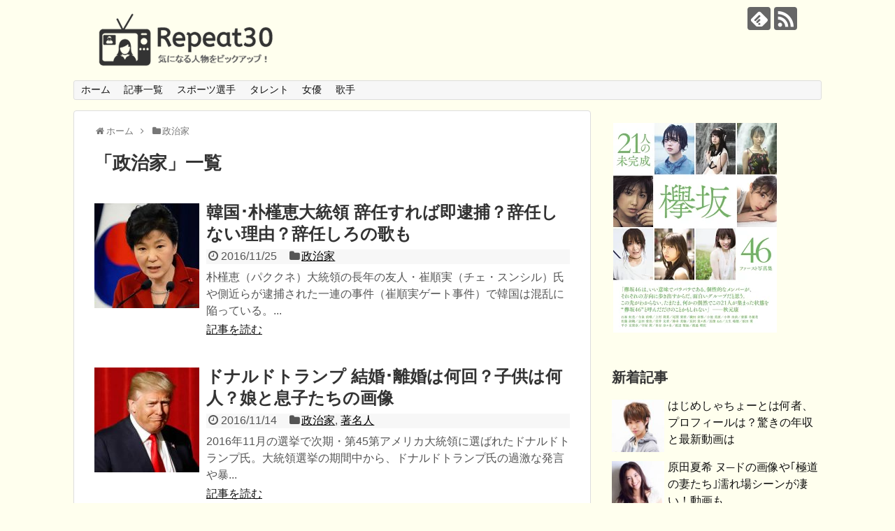

--- FILE ---
content_type: text/html; charset=UTF-8
request_url: http://xn--zck9awe6d1989b6fc.re30.net/category/politician
body_size: 11116
content:
<!DOCTYPE html>
<html lang="ja">
<head>
<meta charset="UTF-8">
<meta name="viewport" content="width=1280, maximum-scale=1, user-scalable=yes">
<link rel="alternate" type="application/rss+xml" title="Repeat30 RSS Feed" href="http://xn--zck9awe6d1989b6fc.re30.net/feed" />
<link rel="pingback" href="http://xn--zck9awe6d1989b6fc.re30.net/xmlrpc.php" />
<meta name="description" content="「政治家」の記事一覧です。" />
<meta name="keywords" content="政治家,ブログ,記事一覧" />
<!-- OGP -->
<meta property="og:type" content="website">
<meta property="og:description" content="「政治家」の記事一覧です。">
<meta property="og:title" content="  政治家 | Repeat30">
<meta property="og:url" content="http://xn--zck9awe6d1989b6fc.re30.net/category/politician">
<meta property="og:image" content="http://xn--zck9awe6d1989b6fc.re30.net/wp-content/uploads/2016/03/Repeat30-logo.png">
<meta property="og:site_name" content="Repeat30">
<meta property="og:locale" content="ja_JP">
<!-- /OGP -->
<!-- Twitter Card -->
<meta name="twitter:card" content="summary">
<meta name="twitter:description" content="「政治家」の記事一覧です。">
<meta name="twitter:title" content="  政治家 | Repeat30">
<meta name="twitter:url" content="http://xn--zck9awe6d1989b6fc.re30.net/category/politician">
<meta name="twitter:image" content="http://xn--zck9awe6d1989b6fc.re30.net/wp-content/uploads/2016/03/Repeat30-logo.png">
<meta name="twitter:domain" content="xn--zck9awe6d1989b6fc.re30.net">
<!-- /Twitter Card -->
<title>政治家  |  Repeat30</title>
<link rel="alternate" type="application/rss+xml" title="Repeat30 &raquo; フィード" href="http://xn--zck9awe6d1989b6fc.re30.net/feed" />
<link rel="alternate" type="application/rss+xml" title="Repeat30 &raquo; コメントフィード" href="http://xn--zck9awe6d1989b6fc.re30.net/comments/feed" />
<link rel="alternate" type="application/rss+xml" title="Repeat30 &raquo; 政治家 カテゴリーのフィード" href="http://xn--zck9awe6d1989b6fc.re30.net/category/politician/feed" />
<!-- <link rel='stylesheet' id='simplicity-style-css'  href='http://xn--zck9awe6d1989b6fc.re30.net/wp-content/themes/simplicity2/style.css' type='text/css' media='all' /> -->
<!-- <link rel='stylesheet' id='responsive-style-css'  href='http://xn--zck9awe6d1989b6fc.re30.net/wp-content/themes/simplicity2/css/responsive-pc.css' type='text/css' media='all' /> -->
<!-- <link rel='stylesheet' id='font-awesome-style-css'  href='http://xn--zck9awe6d1989b6fc.re30.net/wp-content/themes/simplicity2/webfonts/css/font-awesome.min.css' type='text/css' media='all' /> -->
<!-- <link rel='stylesheet' id='icomoon-style-css'  href='http://xn--zck9awe6d1989b6fc.re30.net/wp-content/themes/simplicity2/webfonts/icomoon/style.css' type='text/css' media='all' /> -->
<!-- <link rel='stylesheet' id='extension-style-css'  href='http://xn--zck9awe6d1989b6fc.re30.net/wp-content/themes/simplicity2/css/extension.css' type='text/css' media='all' /> -->
<link rel="stylesheet" type="text/css" href="//xn--zck9awe6d1989b6fc.re30.net/wp-content/cache/wpfc-minified/97c2xa3v/bqd1p.css" media="all"/>
<style id='extension-style-inline-css' type='text/css'>
.ad-space{text-align:center}@media screen and (max-width:639px){.article br{display:block}}
</style>
<!-- <link rel='stylesheet' id='child-style-css'  href='http://xn--zck9awe6d1989b6fc.re30.net/wp-content/themes/simplicity2-child/style.css' type='text/css' media='all' /> -->
<link rel="stylesheet" type="text/css" href="//xn--zck9awe6d1989b6fc.re30.net/wp-content/cache/wpfc-minified/m8h8b680/bqd1p.css" media="all"/>
<!-- <link rel='stylesheet' id='print-style-css'  href='http://xn--zck9awe6d1989b6fc.re30.net/wp-content/themes/simplicity2/css/print.css' type='text/css' media='print' /> -->
<link rel="stylesheet" type="text/css" href="//xn--zck9awe6d1989b6fc.re30.net/wp-content/cache/wpfc-minified/e74759u5/bqd1p.css" media="print"/>
<script src='//xn--zck9awe6d1989b6fc.re30.net/wp-content/cache/wpfc-minified/79x35lyt/bqd1p.js' type="text/javascript"></script>
<!-- <script type='text/javascript' src='http://xn--zck9awe6d1989b6fc.re30.net/wp-includes/js/jquery/jquery.js'></script> -->
<!-- <script type='text/javascript' src='http://xn--zck9awe6d1989b6fc.re30.net/wp-includes/js/jquery/jquery-migrate.min.js'></script> -->
<style type="text/css" id="custom-background-css">
body.custom-background { background-color: #ffffee; }
</style>
</head>
<body class="archive category category-politician category-38 custom-background" itemscope itemtype="http://schema.org/WebPage">
<div id="container">
<!-- header -->
<header itemscope itemtype="http://schema.org/WPHeader">
<div id="header" class="clearfix">
<div id="header-in">
<div id="h-top">
<!-- モバイルメニュー表示用のボタン -->
<div id="mobile-menu">
<a id="mobile-menu-toggle" href="#"><span class="fa fa-bars fa-2x"></span></a>
</div>
<div class="alignleft top-title-catchphrase">
<!-- サイトのタイトル -->
<p id="site-title" itemscope itemtype="http://schema.org/Organization">
<a href="http://xn--zck9awe6d1989b6fc.re30.net/"><img src="http://xn--zck9awe6d1989b6fc.re30.net/wp-content/uploads/2016/03/Repeat30-logo.png" alt="Repeat30" class="site-title-img" /></a></p>
<!-- サイトの概要 -->
<p id="site-description">
</p>
</div>
<div class="alignright top-sns-follows">
<!-- SNSページ -->
<div class="sns-pages">
<p class="sns-follow-msg">フォローする</p>
<ul class="snsp">
<li class="feedly-page"><a href='//feedly.com/index.html#subscription%2Ffeed%2Fhttp%3A%2F%2Fxn--zck9awe6d1989b6fc.re30.net%2Ffeed' target='blank' title="feedlyで更新情報を購読" rel="nofollow"><span class="icon-feedly-logo"></span></a></li><li class="rss-page"><a href="http://xn--zck9awe6d1989b6fc.re30.net/feed" target="_blank" title="RSSで更新情報をフォロー" rel="nofollow"><span class="icon-rss-logo"></span></a></li>  </ul>
</div>
</div>
</div><!-- /#h-top -->
</div><!-- /#header-in -->
</div><!-- /#header -->
</header>
<!-- Navigation -->
<nav itemscope itemtype="http://schema.org/SiteNavigationElement">
<div id="navi">
<div id="navi-in">
<div class="menu-%e3%83%a1%e3%82%a4%e3%83%b3%e3%83%a1%e3%83%8b%e3%83%a5%e3%83%bc-container"><ul id="menu-%e3%83%a1%e3%82%a4%e3%83%b3%e3%83%a1%e3%83%8b%e3%83%a5%e3%83%bc" class="menu"><li id="menu-item-3678" class="menu-item menu-item-type-custom menu-item-object-custom menu-item-home menu-item-3678"><a href="http://xn--zck9awe6d1989b6fc.re30.net/">ホーム</a></li>
<li id="menu-item-3910" class="menu-item menu-item-type-post_type menu-item-object-page menu-item-3910"><a href="http://xn--zck9awe6d1989b6fc.re30.net/sitemap">記事一覧</a></li>
<li id="menu-item-3786" class="menu-item menu-item-type-taxonomy menu-item-object-category menu-item-3786"><a href="http://xn--zck9awe6d1989b6fc.re30.net/category/sports">スポーツ選手</a></li>
<li id="menu-item-5312" class="menu-item menu-item-type-taxonomy menu-item-object-category menu-item-5312"><a href="http://xn--zck9awe6d1989b6fc.re30.net/category/talent">タレント</a></li>
<li id="menu-item-4725" class="menu-item menu-item-type-taxonomy menu-item-object-category menu-item-4725"><a href="http://xn--zck9awe6d1989b6fc.re30.net/category/actress">女優</a></li>
<li id="menu-item-5442" class="menu-item menu-item-type-taxonomy menu-item-object-category menu-item-5442"><a href="http://xn--zck9awe6d1989b6fc.re30.net/category/singer">歌手</a></li>
</ul></div>    </div><!-- /#navi-in -->
</div><!-- /#navi -->
</nav>
<!-- /Navigation -->
<!-- 本体部分 -->
<div id="body">
<div id="body-in">
<!-- main -->
<main itemscope itemprop="mainContentOfPage">
<div id="main" itemscope itemtype="http://schema.org/Blog">
<div id="breadcrumb" class="breadcrumb-category"><div itemtype="http://data-vocabulary.org/Breadcrumb" itemscope="" class="breadcrumb-home"><span class="fa fa-home fa-fw"></span><a href="http://xn--zck9awe6d1989b6fc.re30.net" itemprop="url"><span itemprop="title">ホーム</span></a><span class="sp"><span class="fa fa-angle-right"></span></span></div><div itemtype="http://data-vocabulary.org/Breadcrumb" itemscope=""><span class="fa fa-folder fa-fw"></span><a href="http://xn--zck9awe6d1989b6fc.re30.net/category/politician" itemprop="url"><span itemprop="title">政治家</span></a></div></div><!-- /#breadcrumb -->
<h1 id="archive-title"><span class="archive-title-pb">「</span><span class="archive-title-text">政治家</span><span class="archive-title-pa">」</span><span class="archive-title-list-text">一覧</span></h1>
<div id="list">
<!-- 記事一覧 -->
<article id="post-5225" class="entry cf entry-card post-5225 post type-post status-publish format-standard has-post-thumbnail category-politician">
<figure class="entry-thumb">
<a href="http://xn--zck9awe6d1989b6fc.re30.net/park_geun_hye-resign" class="entry-image entry-image-link" title="韓国･朴槿恵大統領 辞任すれば即逮捕？辞任しない理由？辞任しろの歌も"><img width="150" height="150" src="http://xn--zck9awe6d1989b6fc.re30.net/wp-content/uploads/2016/11/20161125-150x150.jpg" class="entry-thumnail wp-post-image" alt="" srcset="http://xn--zck9awe6d1989b6fc.re30.net/wp-content/uploads/2016/11/20161125-150x150.jpg 150w, http://xn--zck9awe6d1989b6fc.re30.net/wp-content/uploads/2016/11/20161125-120x120.jpg 120w, http://xn--zck9awe6d1989b6fc.re30.net/wp-content/uploads/2016/11/20161125-100x100.jpg 100w" sizes="(max-width: 150px) 100vw, 150px" /></a>
</figure><!-- /.entry-thumb -->
<div class="entry-card-content">
<header>
<h2><a href="http://xn--zck9awe6d1989b6fc.re30.net/park_geun_hye-resign" class="entry-title entry-title-link" title="韓国･朴槿恵大統領 辞任すれば即逮捕？辞任しない理由？辞任しろの歌も">韓国･朴槿恵大統領 辞任すれば即逮捕？辞任しない理由？辞任しろの歌も</a></h2>
<p class="post-meta">
<span class="post-date"><span class="fa fa-clock-o fa-fw"></span><span class="published">2016/11/25</span></span>
<span class="category"><span class="fa fa-folder fa-fw"></span><a href="http://xn--zck9awe6d1989b6fc.re30.net/category/politician" rel="category tag">政治家</a></span>
</p><!-- /.post-meta -->
</header>
<p class="entry-snippet">朴槿恵（パククネ）大統領の長年の友人・崔順実（チェ・スンシル）氏や側近らが逮捕された一連の事件（崔順実ゲート事件）で韓国は混乱に陥っている。...</p>
<footer>
<p class="entry-read"><a href="http://xn--zck9awe6d1989b6fc.re30.net/park_geun_hye-resign" class="entry-read-link">記事を読む</a></p>
</footer>
</div><!-- /.entry-card-content -->
</article><article id="post-5141" class="entry cf entry-card post-5141 post type-post status-publish format-standard has-post-thumbnail category-politician category-celebrity tag-43">
<figure class="entry-thumb">
<a href="http://xn--zck9awe6d1989b6fc.re30.net/trump-daughter-son" class="entry-image entry-image-link" title="ドナルドトランプ 結婚･離婚は何回？子供は何人？娘と息子たちの画像"><img width="150" height="150" src="http://xn--zck9awe6d1989b6fc.re30.net/wp-content/uploads/2016/11/20161114-150x150.jpg" class="entry-thumnail wp-post-image" alt="" srcset="http://xn--zck9awe6d1989b6fc.re30.net/wp-content/uploads/2016/11/20161114-150x150.jpg 150w, http://xn--zck9awe6d1989b6fc.re30.net/wp-content/uploads/2016/11/20161114-120x120.jpg 120w, http://xn--zck9awe6d1989b6fc.re30.net/wp-content/uploads/2016/11/20161114-100x100.jpg 100w, http://xn--zck9awe6d1989b6fc.re30.net/wp-content/uploads/2016/11/20161114.jpg 250w" sizes="(max-width: 150px) 100vw, 150px" /></a>
</figure><!-- /.entry-thumb -->
<div class="entry-card-content">
<header>
<h2><a href="http://xn--zck9awe6d1989b6fc.re30.net/trump-daughter-son" class="entry-title entry-title-link" title="ドナルドトランプ 結婚･離婚は何回？子供は何人？娘と息子たちの画像">ドナルドトランプ 結婚･離婚は何回？子供は何人？娘と息子たちの画像</a></h2>
<p class="post-meta">
<span class="post-date"><span class="fa fa-clock-o fa-fw"></span><span class="published">2016/11/14</span></span>
<span class="category"><span class="fa fa-folder fa-fw"></span><a href="http://xn--zck9awe6d1989b6fc.re30.net/category/politician" rel="category tag">政治家</a><span class="category-separator">, </span><a href="http://xn--zck9awe6d1989b6fc.re30.net/category/celebrity" rel="category tag">著名人</a></span>
</p><!-- /.post-meta -->
</header>
<p class="entry-snippet">2016年11月の選挙で次期・第45第アメリカ大統領に選ばれたドナルドトランプ氏。大統領選挙の期間中から、ドナルドトランプ氏の過激な発言や暴...</p>
<footer>
<p class="entry-read"><a href="http://xn--zck9awe6d1989b6fc.re30.net/trump-daughter-son" class="entry-read-link">記事を読む</a></p>
</footer>
</div><!-- /.entry-card-content -->
</article><article id="post-5118" class="entry cf entry-card post-5118 post type-post status-publish format-standard has-post-thumbnail category-politician category-celebrity tag-43">
<figure class="entry-thumb">
<a href="http://xn--zck9awe6d1989b6fc.re30.net/trump-abe_relationship" class="entry-image entry-image-link" title="トランプ大統領を予想していた日本政府・安倍首相、ロシアとの関係強化"><img width="150" height="150" src="http://xn--zck9awe6d1989b6fc.re30.net/wp-content/uploads/2016/11/20161110-150x150.jpg" class="entry-thumnail wp-post-image" alt="" srcset="http://xn--zck9awe6d1989b6fc.re30.net/wp-content/uploads/2016/11/20161110-150x150.jpg 150w, http://xn--zck9awe6d1989b6fc.re30.net/wp-content/uploads/2016/11/20161110-120x120.jpg 120w, http://xn--zck9awe6d1989b6fc.re30.net/wp-content/uploads/2016/11/20161110-100x100.jpg 100w" sizes="(max-width: 150px) 100vw, 150px" /></a>
</figure><!-- /.entry-thumb -->
<div class="entry-card-content">
<header>
<h2><a href="http://xn--zck9awe6d1989b6fc.re30.net/trump-abe_relationship" class="entry-title entry-title-link" title="トランプ大統領を予想していた日本政府・安倍首相、ロシアとの関係強化">トランプ大統領を予想していた日本政府・安倍首相、ロシアとの関係強化</a></h2>
<p class="post-meta">
<span class="post-date"><span class="fa fa-clock-o fa-fw"></span><span class="published">2016/11/10</span></span>
<span class="category"><span class="fa fa-folder fa-fw"></span><a href="http://xn--zck9awe6d1989b6fc.re30.net/category/politician" rel="category tag">政治家</a><span class="category-separator">, </span><a href="http://xn--zck9awe6d1989b6fc.re30.net/category/celebrity" rel="category tag">著名人</a></span>
</p><!-- /.post-meta -->
</header>
<p class="entry-snippet">全世界が注目した2016年アメリカ大統領選で、予想では優勢だった民主党候補のヒラリー・クリントン前国務長官を逆転し、共和党のドナルド・トラン...</p>
<footer>
<p class="entry-read"><a href="http://xn--zck9awe6d1989b6fc.re30.net/trump-abe_relationship" class="entry-read-link">記事を読む</a></p>
</footer>
</div><!-- /.entry-card-content -->
</article><article id="post-5087" class="entry cf entry-card post-5087 post type-post status-publish format-standard has-post-thumbnail category-politician category-celebrity tag-43">
<figure class="entry-thumb">
<a href="http://xn--zck9awe6d1989b6fc.re30.net/trump-president_prophecy" class="entry-image entry-image-link" title="トランプ大統領を予言？バックトゥザフューチャー2の動画はこちら"><img width="150" height="150" src="http://xn--zck9awe6d1989b6fc.re30.net/wp-content/uploads/2016/11/20161109-150x150.jpg" class="entry-thumnail wp-post-image" alt="" srcset="http://xn--zck9awe6d1989b6fc.re30.net/wp-content/uploads/2016/11/20161109-150x150.jpg 150w, http://xn--zck9awe6d1989b6fc.re30.net/wp-content/uploads/2016/11/20161109-120x120.jpg 120w, http://xn--zck9awe6d1989b6fc.re30.net/wp-content/uploads/2016/11/20161109-100x100.jpg 100w" sizes="(max-width: 150px) 100vw, 150px" /></a>
</figure><!-- /.entry-thumb -->
<div class="entry-card-content">
<header>
<h2><a href="http://xn--zck9awe6d1989b6fc.re30.net/trump-president_prophecy" class="entry-title entry-title-link" title="トランプ大統領を予言？バックトゥザフューチャー2の動画はこちら">トランプ大統領を予言？バックトゥザフューチャー2の動画はこちら</a></h2>
<p class="post-meta">
<span class="post-date"><span class="fa fa-clock-o fa-fw"></span><span class="published">2016/11/9</span></span>
<span class="category"><span class="fa fa-folder fa-fw"></span><a href="http://xn--zck9awe6d1989b6fc.re30.net/category/politician" rel="category tag">政治家</a><span class="category-separator">, </span><a href="http://xn--zck9awe6d1989b6fc.re30.net/category/celebrity" rel="category tag">著名人</a></span>
</p><!-- /.post-meta -->
</header>
<p class="entry-snippet">2016年11月のアメリカ大統領選で、共和党のドナルド・トランプ候補が当選を確実したとのこと。
様々な暴言や名言を繰り返してきたトラン...</p>
<footer>
<p class="entry-read"><a href="http://xn--zck9awe6d1989b6fc.re30.net/trump-president_prophecy" class="entry-read-link">記事を読む</a></p>
</footer>
</div><!-- /.entry-card-content -->
</article><article id="post-4545" class="entry cf entry-card post-4545 post type-post status-publish format-standard has-post-thumbnail category-politician">
<figure class="entry-thumb">
<a href="http://xn--zck9awe6d1989b6fc.re30.net/inaga_tomomi-facial_swelling" class="entry-image entry-image-link" title="稲田朋美大臣に顔の腫れ・むくみが！薬の副作用でアレルギー症状を発症"><img width="150" height="150" src="http://xn--zck9awe6d1989b6fc.re30.net/wp-content/uploads/2016/09/20160917a-150x150.jpg" class="entry-thumnail wp-post-image" alt="" srcset="http://xn--zck9awe6d1989b6fc.re30.net/wp-content/uploads/2016/09/20160917a-150x150.jpg 150w, http://xn--zck9awe6d1989b6fc.re30.net/wp-content/uploads/2016/09/20160917a-120x120.jpg 120w, http://xn--zck9awe6d1989b6fc.re30.net/wp-content/uploads/2016/09/20160917a-100x100.jpg 100w, http://xn--zck9awe6d1989b6fc.re30.net/wp-content/uploads/2016/09/20160917a.jpg 250w" sizes="(max-width: 150px) 100vw, 150px" /></a>
</figure><!-- /.entry-thumb -->
<div class="entry-card-content">
<header>
<h2><a href="http://xn--zck9awe6d1989b6fc.re30.net/inaga_tomomi-facial_swelling" class="entry-title entry-title-link" title="稲田朋美大臣に顔の腫れ・むくみが！薬の副作用でアレルギー症状を発症">稲田朋美大臣に顔の腫れ・むくみが！薬の副作用でアレルギー症状を発症</a></h2>
<p class="post-meta">
<span class="post-date"><span class="fa fa-clock-o fa-fw"></span><span class="published">2016/9/17</span></span>
<span class="category"><span class="fa fa-folder fa-fw"></span><a href="http://xn--zck9awe6d1989b6fc.re30.net/category/politician" rel="category tag">政治家</a></span>
</p><!-- /.post-meta -->
</header>
<p class="entry-snippet">稲田朋美防衛大臣が9月17日に予定していた南スーダン訪問を取りやめると防衛省が発表。抗マラリア薬服用の副作用によるとみられるアレルギー症状を...</p>
<footer>
<p class="entry-read"><a href="http://xn--zck9awe6d1989b6fc.re30.net/inaga_tomomi-facial_swelling" class="entry-read-link">記事を読む</a></p>
</footer>
</div><!-- /.entry-card-content -->
</article><article id="post-4468" class="entry cf entry-card post-4468 post type-post status-publish format-standard has-post-thumbnail category-politician">
<figure class="entry-thumb">
<a href="http://xn--zck9awe6d1989b6fc.re30.net/koike_yuriko-single" class="entry-image entry-image-link" title="小池百合子 独身だけど過去に結婚歴？夫や子供は今？父や母、兄弟は"><img width="150" height="150" src="http://xn--zck9awe6d1989b6fc.re30.net/wp-content/uploads/2016/09/20160911-150x150.jpg" class="entry-thumnail wp-post-image" alt="" srcset="http://xn--zck9awe6d1989b6fc.re30.net/wp-content/uploads/2016/09/20160911-150x150.jpg 150w, http://xn--zck9awe6d1989b6fc.re30.net/wp-content/uploads/2016/09/20160911-120x120.jpg 120w, http://xn--zck9awe6d1989b6fc.re30.net/wp-content/uploads/2016/09/20160911-100x100.jpg 100w, http://xn--zck9awe6d1989b6fc.re30.net/wp-content/uploads/2016/09/20160911.jpg 250w" sizes="(max-width: 150px) 100vw, 150px" /></a>
</figure><!-- /.entry-thumb -->
<div class="entry-card-content">
<header>
<h2><a href="http://xn--zck9awe6d1989b6fc.re30.net/koike_yuriko-single" class="entry-title entry-title-link" title="小池百合子 独身だけど過去に結婚歴？夫や子供は今？父や母、兄弟は">小池百合子 独身だけど過去に結婚歴？夫や子供は今？父や母、兄弟は</a></h2>
<p class="post-meta">
<span class="post-date"><span class="fa fa-clock-o fa-fw"></span><span class="published">2016/9/11</span></span>
<span class="category"><span class="fa fa-folder fa-fw"></span><a href="http://xn--zck9awe6d1989b6fc.re30.net/category/politician" rel="category tag">政治家</a></span>
</p><!-- /.post-meta -->
</header>
<p class="entry-snippet">2016年7月の東京都知事選挙に圧勝して、初の女性東京都知事に就任した小池百合子氏。
その小池百合子都知事、実家の父親や母親、兄弟、家...</p>
<footer>
<p class="entry-read"><a href="http://xn--zck9awe6d1989b6fc.re30.net/koike_yuriko-single" class="entry-read-link">記事を読む</a></p>
</footer>
</div><!-- /.entry-card-content -->
</article><article id="post-3433" class="entry cf entry-card post-3433 post type-post status-publish format-standard has-post-thumbnail category-politician">
<figure class="entry-thumb">
<a href="http://xn--zck9awe6d1989b6fc.re30.net/masuda_hiroya-ability" class="entry-image entry-image-link" title="増田寛也 韓国好きの親韓派！知事・大臣時代の評価は｢無能｣だという評価も"><img width="150" height="150" src="http://xn--zck9awe6d1989b6fc.re30.net/wp-content/uploads/2016/07/20160709-150x150.jpg" class="entry-thumnail wp-post-image" alt="" srcset="http://xn--zck9awe6d1989b6fc.re30.net/wp-content/uploads/2016/07/20160709-150x150.jpg 150w, http://xn--zck9awe6d1989b6fc.re30.net/wp-content/uploads/2016/07/20160709-120x120.jpg 120w, http://xn--zck9awe6d1989b6fc.re30.net/wp-content/uploads/2016/07/20160709-100x100.jpg 100w, http://xn--zck9awe6d1989b6fc.re30.net/wp-content/uploads/2016/07/20160709.jpg 253w" sizes="(max-width: 150px) 100vw, 150px" /></a>
</figure><!-- /.entry-thumb -->
<div class="entry-card-content">
<header>
<h2><a href="http://xn--zck9awe6d1989b6fc.re30.net/masuda_hiroya-ability" class="entry-title entry-title-link" title="増田寛也 韓国好きの親韓派！知事・大臣時代の評価は｢無能｣だという評価も">増田寛也 韓国好きの親韓派！知事・大臣時代の評価は｢無能｣だという評価も</a></h2>
<p class="post-meta">
<span class="post-date"><span class="fa fa-clock-o fa-fw"></span><span class="published">2016/7/9</span></span>
<span class="category"><span class="fa fa-folder fa-fw"></span><a href="http://xn--zck9awe6d1989b6fc.re30.net/category/politician" rel="category tag">政治家</a></span>
</p><!-- /.post-meta -->
</header>
<p class="entry-snippet">東京都知事選挙、小池百合子元防衛相が出馬表明で動向が注視されるのが、自民党都連が擁立を目指している増田寛也元総務相。
しかし増田寛也氏...</p>
<footer>
<p class="entry-read"><a href="http://xn--zck9awe6d1989b6fc.re30.net/masuda_hiroya-ability" class="entry-read-link">記事を読む</a></p>
</footer>
</div><!-- /.entry-card-content -->
</article><article id="post-3419" class="entry cf entry-card post-3419 post type-post status-publish format-standard has-post-thumbnail category-politician">
<figure class="entry-thumb">
<a href="http://xn--zck9awe6d1989b6fc.re30.net/koike_yuriko-scandal" class="entry-image entry-image-link" title="小池百合子 金銭スキャンダル疑惑！政治資金パーティーと事務所家賃の疑惑"><img width="150" height="150" src="http://xn--zck9awe6d1989b6fc.re30.net/wp-content/uploads/2016/07/20160707-150x150.jpg" class="entry-thumnail wp-post-image" alt="" srcset="http://xn--zck9awe6d1989b6fc.re30.net/wp-content/uploads/2016/07/20160707-150x150.jpg 150w, http://xn--zck9awe6d1989b6fc.re30.net/wp-content/uploads/2016/07/20160707-120x120.jpg 120w, http://xn--zck9awe6d1989b6fc.re30.net/wp-content/uploads/2016/07/20160707-100x100.jpg 100w, http://xn--zck9awe6d1989b6fc.re30.net/wp-content/uploads/2016/07/20160707.jpg 250w" sizes="(max-width: 150px) 100vw, 150px" /></a>
</figure><!-- /.entry-thumb -->
<div class="entry-card-content">
<header>
<h2><a href="http://xn--zck9awe6d1989b6fc.re30.net/koike_yuriko-scandal" class="entry-title entry-title-link" title="小池百合子 金銭スキャンダル疑惑！政治資金パーティーと事務所家賃の疑惑">小池百合子 金銭スキャンダル疑惑！政治資金パーティーと事務所家賃の疑惑</a></h2>
<p class="post-meta">
<span class="post-date"><span class="fa fa-clock-o fa-fw"></span><span class="published">2016/7/7</span></span>
<span class="category"><span class="fa fa-folder fa-fw"></span><a href="http://xn--zck9awe6d1989b6fc.re30.net/category/politician" rel="category tag">政治家</a></span>
</p><!-- /.post-meta -->
</header>
<p class="entry-snippet">東京都知事選（7月14日告示、7月31日投開票）に立候補する意向を表明した元防衛相の小池百合子衆院議員。
猪瀬直樹氏、舛添要一氏と2代...</p>
<footer>
<p class="entry-read"><a href="http://xn--zck9awe6d1989b6fc.re30.net/koike_yuriko-scandal" class="entry-read-link">記事を読む</a></p>
</footer>
</div><!-- /.entry-card-content -->
</article><article id="post-3402" class="entry cf entry-card post-3402 post type-post status-publish format-standard has-post-thumbnail category-politician">
<figure class="entry-thumb">
<a href="http://xn--zck9awe6d1989b6fc.re30.net/koike_yuriko-tokyo_election" class="entry-image entry-image-link" title="小池百合子 都知事選立候補！自民党から嫌い？評判悪い？なぜ！"><img width="150" height="150" src="http://xn--zck9awe6d1989b6fc.re30.net/wp-content/uploads/2016/07/20160706-150x150.jpg" class="entry-thumnail wp-post-image" alt="" srcset="http://xn--zck9awe6d1989b6fc.re30.net/wp-content/uploads/2016/07/20160706-150x150.jpg 150w, http://xn--zck9awe6d1989b6fc.re30.net/wp-content/uploads/2016/07/20160706-120x120.jpg 120w, http://xn--zck9awe6d1989b6fc.re30.net/wp-content/uploads/2016/07/20160706-100x100.jpg 100w, http://xn--zck9awe6d1989b6fc.re30.net/wp-content/uploads/2016/07/20160706.jpg 250w" sizes="(max-width: 150px) 100vw, 150px" /></a>
</figure><!-- /.entry-thumb -->
<div class="entry-card-content">
<header>
<h2><a href="http://xn--zck9awe6d1989b6fc.re30.net/koike_yuriko-tokyo_election" class="entry-title entry-title-link" title="小池百合子 都知事選立候補！自民党から嫌い？評判悪い？なぜ！">小池百合子 都知事選立候補！自民党から嫌い？評判悪い？なぜ！</a></h2>
<p class="post-meta">
<span class="post-date"><span class="fa fa-clock-o fa-fw"></span><span class="published">2016/7/6</span></span>
<span class="category"><span class="fa fa-folder fa-fw"></span><a href="http://xn--zck9awe6d1989b6fc.re30.net/category/politician" rel="category tag">政治家</a></span>
</p><!-- /.post-meta -->
</header>
<p class="entry-snippet">東京都の舛添要一前知事の辞職に伴う都知事選（7月14日告示、7月31日投開票）で、自民党の小池百合子衆議院議員が、6月29日の電撃記者会見で...</p>
<footer>
<p class="entry-read"><a href="http://xn--zck9awe6d1989b6fc.re30.net/koike_yuriko-tokyo_election" class="entry-read-link">記事を読む</a></p>
</footer>
</div><!-- /.entry-card-content -->
</article><article id="post-3143" class="entry cf entry-card post-3143 post type-post status-publish format-standard has-post-thumbnail category-politician tag-36">
<figure class="entry-thumb">
<a href="http://xn--zck9awe6d1989b6fc.re30.net/renho-scandal" class="entry-image entry-image-link" title="蓮舫 何人なの？隠したいスキャンダル｢黒い交際｣と国会での失態"><img width="150" height="150" src="http://xn--zck9awe6d1989b6fc.re30.net/wp-content/uploads/2016/06/20160617-150x150.jpg" class="entry-thumnail wp-post-image" alt="" srcset="http://xn--zck9awe6d1989b6fc.re30.net/wp-content/uploads/2016/06/20160617-150x150.jpg 150w, http://xn--zck9awe6d1989b6fc.re30.net/wp-content/uploads/2016/06/20160617-120x120.jpg 120w, http://xn--zck9awe6d1989b6fc.re30.net/wp-content/uploads/2016/06/20160617-100x100.jpg 100w" sizes="(max-width: 150px) 100vw, 150px" /></a>
</figure><!-- /.entry-thumb -->
<div class="entry-card-content">
<header>
<h2><a href="http://xn--zck9awe6d1989b6fc.re30.net/renho-scandal" class="entry-title entry-title-link" title="蓮舫 何人なの？隠したいスキャンダル｢黒い交際｣と国会での失態">蓮舫 何人なの？隠したいスキャンダル｢黒い交際｣と国会での失態</a></h2>
<p class="post-meta">
<span class="post-date"><span class="fa fa-clock-o fa-fw"></span><span class="published">2016/6/17</span></span>
<span class="category"><span class="fa fa-folder fa-fw"></span><a href="http://xn--zck9awe6d1989b6fc.re30.net/category/politician" rel="category tag">政治家</a></span>
</p><!-- /.post-meta -->
</header>
<p class="entry-snippet">舛添要一東京都知事が辞職したことで、次期東京都知事候補として名前があがっている民進党の蓮舫参議院議員。
その蓮舫議員、名前が『蓮舫』と...</p>
<footer>
<p class="entry-read"><a href="http://xn--zck9awe6d1989b6fc.re30.net/renho-scandal" class="entry-read-link">記事を読む</a></p>
</footer>
</div><!-- /.entry-card-content -->
</article><article id="post-3133" class="entry cf entry-card post-3133 post type-post status-publish format-standard has-post-thumbnail category-politician tag-36">
<figure class="entry-thumb">
<a href="http://xn--zck9awe6d1989b6fc.re30.net/renho-video_image" class="entry-image entry-image-link" title="蓮舫 グラビアアイドル時代（昔の若い頃）のテレビ出演番組の動画や画像"><img width="150" height="150" src="http://xn--zck9awe6d1989b6fc.re30.net/wp-content/uploads/2016/06/20160616-150x150.jpg" class="entry-thumnail wp-post-image" alt="" srcset="http://xn--zck9awe6d1989b6fc.re30.net/wp-content/uploads/2016/06/20160616-150x150.jpg 150w, http://xn--zck9awe6d1989b6fc.re30.net/wp-content/uploads/2016/06/20160616-120x120.jpg 120w, http://xn--zck9awe6d1989b6fc.re30.net/wp-content/uploads/2016/06/20160616-100x100.jpg 100w" sizes="(max-width: 150px) 100vw, 150px" /></a>
</figure><!-- /.entry-thumb -->
<div class="entry-card-content">
<header>
<h2><a href="http://xn--zck9awe6d1989b6fc.re30.net/renho-video_image" class="entry-title entry-title-link" title="蓮舫 グラビアアイドル時代（昔の若い頃）のテレビ出演番組の動画や画像">蓮舫 グラビアアイドル時代（昔の若い頃）のテレビ出演番組の動画や画像</a></h2>
<p class="post-meta">
<span class="post-date"><span class="fa fa-clock-o fa-fw"></span><span class="published">2016/6/16</span></span>
<span class="category"><span class="fa fa-folder fa-fw"></span><a href="http://xn--zck9awe6d1989b6fc.re30.net/category/politician" rel="category tag">政治家</a></span>
</p><!-- /.post-meta -->
</header>
<p class="entry-snippet">民進党所属の参議院議員として活躍中の蓮舫議員。蓮舫議員は2004年7月、民主党から第20回参議院議員通常選挙において東京都選挙区から、出馬し...</p>
<footer>
<p class="entry-read"><a href="http://xn--zck9awe6d1989b6fc.re30.net/renho-video_image" class="entry-read-link">記事を読む</a></p>
</footer>
</div><!-- /.entry-card-content -->
</article><article id="post-3124" class="entry cf entry-card post-3124 post type-post status-publish format-standard has-post-thumbnail category-politician">
<figure class="entry-thumb">
<a href="http://xn--zck9awe6d1989b6fc.re30.net/masuzoe_yoichi-performance" class="entry-image entry-image-link" title="舛添知事 東京都知事としての仕事ぶりや実績は？選挙公約は早々に削除？"><img width="150" height="150" src="http://xn--zck9awe6d1989b6fc.re30.net/wp-content/uploads/2016/06/20160615-150x150.jpg" class="entry-thumnail wp-post-image" alt="" srcset="http://xn--zck9awe6d1989b6fc.re30.net/wp-content/uploads/2016/06/20160615-150x150.jpg 150w, http://xn--zck9awe6d1989b6fc.re30.net/wp-content/uploads/2016/06/20160615-120x120.jpg 120w, http://xn--zck9awe6d1989b6fc.re30.net/wp-content/uploads/2016/06/20160615-100x100.jpg 100w" sizes="(max-width: 150px) 100vw, 150px" /></a>
</figure><!-- /.entry-thumb -->
<div class="entry-card-content">
<header>
<h2><a href="http://xn--zck9awe6d1989b6fc.re30.net/masuzoe_yoichi-performance" class="entry-title entry-title-link" title="舛添知事 東京都知事としての仕事ぶりや実績は？選挙公約は早々に削除？">舛添知事 東京都知事としての仕事ぶりや実績は？選挙公約は早々に削除？</a></h2>
<p class="post-meta">
<span class="post-date"><span class="fa fa-clock-o fa-fw"></span><span class="published">2016/6/15</span></span>
<span class="category"><span class="fa fa-folder fa-fw"></span><a href="http://xn--zck9awe6d1989b6fc.re30.net/category/politician" rel="category tag">政治家</a></span>
</p><!-- /.post-meta -->
</header>
<p class="entry-snippet">東京都の舛添要一知事の政治資金支出などを巡る公私混同問題で、都議会７会派全てが舛添氏の不信任案を議会運営委員会に提出したことで、舛添知事の辞...</p>
<footer>
<p class="entry-read"><a href="http://xn--zck9awe6d1989b6fc.re30.net/masuzoe_yoichi-performance" class="entry-read-link">記事を読む</a></p>
</footer>
</div><!-- /.entry-card-content -->
</article><article id="post-1367" class="entry cf entry-card post-1367 post type-post status-publish format-standard has-post-thumbnail category-politician">
<figure class="entry-thumb">
<a href="http://xn--zck9awe6d1989b6fc.re30.net/tpp-amari_china" class="entry-image entry-image-link" title="甘利明前大臣の逮捕は？口利き疑惑は中国のTPP対策･妨害工作かもしれない！"><img width="150" height="150" src="http://xn--zck9awe6d1989b6fc.re30.net/wp-content/uploads/2016/02/20160220-150x150.jpg" class="entry-thumnail wp-post-image" alt="" srcset="http://xn--zck9awe6d1989b6fc.re30.net/wp-content/uploads/2016/02/20160220-150x150.jpg 150w, http://xn--zck9awe6d1989b6fc.re30.net/wp-content/uploads/2016/02/20160220-120x120.jpg 120w, http://xn--zck9awe6d1989b6fc.re30.net/wp-content/uploads/2016/02/20160220-100x100.jpg 100w" sizes="(max-width: 150px) 100vw, 150px" /></a>
</figure><!-- /.entry-thumb -->
<div class="entry-card-content">
<header>
<h2><a href="http://xn--zck9awe6d1989b6fc.re30.net/tpp-amari_china" class="entry-title entry-title-link" title="甘利明前大臣の逮捕は？口利き疑惑は中国のTPP対策･妨害工作かもしれない！">甘利明前大臣の逮捕は？口利き疑惑は中国のTPP対策･妨害工作かもしれない！</a></h2>
<p class="post-meta">
<span class="post-date"><span class="fa fa-clock-o fa-fw"></span><span class="published">2016/2/20</span></span>
<span class="category"><span class="fa fa-folder fa-fw"></span><a href="http://xn--zck9awe6d1989b6fc.re30.net/category/politician" rel="category tag">政治家</a></span>
</p><!-- /.post-meta -->
</header>
<p class="entry-snippet">甘利明前経済財政政策担当大臣、口利きの見返りの金銭授受疑惑に関して、2016年1月末に、責任を取って辞任を表明されましたが、この事件について...</p>
<footer>
<p class="entry-read"><a href="http://xn--zck9awe6d1989b6fc.re30.net/tpp-amari_china" class="entry-read-link">記事を読む</a></p>
</footer>
</div><!-- /.entry-card-content -->
</article><article id="post-956" class="entry cf entry-card post-956 post type-post status-publish format-standard has-post-thumbnail category-politician">
<figure class="entry-thumb">
<a href="http://xn--zck9awe6d1989b6fc.re30.net/amari-suspicion" class="entry-image entry-image-link" title="甘利大臣 賄賂疑惑！建設会社Sはどこ、会社名は、一色は本名でない?"><img width="150" height="150" src="http://xn--zck9awe6d1989b6fc.re30.net/wp-content/uploads/2016/01/20160125-150x150.jpg" class="entry-thumnail wp-post-image" alt="" srcset="http://xn--zck9awe6d1989b6fc.re30.net/wp-content/uploads/2016/01/20160125-150x150.jpg 150w, http://xn--zck9awe6d1989b6fc.re30.net/wp-content/uploads/2016/01/20160125-120x120.jpg 120w, http://xn--zck9awe6d1989b6fc.re30.net/wp-content/uploads/2016/01/20160125-100x100.jpg 100w" sizes="(max-width: 150px) 100vw, 150px" /></a>
</figure><!-- /.entry-thumb -->
<div class="entry-card-content">
<header>
<h2><a href="http://xn--zck9awe6d1989b6fc.re30.net/amari-suspicion" class="entry-title entry-title-link" title="甘利大臣 賄賂疑惑！建設会社Sはどこ、会社名は、一色は本名でない?">甘利大臣 賄賂疑惑！建設会社Sはどこ、会社名は、一色は本名でない?</a></h2>
<p class="post-meta">
<span class="post-date"><span class="fa fa-clock-o fa-fw"></span><span class="published">2016/1/25</span></span>
<span class="category"><span class="fa fa-folder fa-fw"></span><a href="http://xn--zck9awe6d1989b6fc.re30.net/category/politician" rel="category tag">政治家</a></span>
</p><!-- /.post-meta -->
</header>
<p class="entry-snippet">甘利明経済再生担当相や事務所側が、千葉県白井市の建設会社Ｓと独立行政法人都市再生機構（ＵＲ）の間で発生したトラブルの補償交渉の口利きをする見...</p>
<footer>
<p class="entry-read"><a href="http://xn--zck9awe6d1989b6fc.re30.net/amari-suspicion" class="entry-read-link">記事を読む</a></p>
</footer>
</div><!-- /.entry-card-content -->
</article>  <div class="clear"></div>
</div><!-- /#list -->
<!-- 文章下広告 -->
            </div><!-- /#main -->
</main>
<!-- sidebar -->
<div id="sidebar" role="complementary">
<div id="sidebar-widget">
<!-- ウイジェット -->
<aside id="text-9" class="widget widget_text">			<div class="textwidget"><p><a href="https://hb.afl.rakuten.co.jp/hgc/078ecf7a.facfd845.078ecf7b.7d4fdf90/?pc=https%3A%2F%2Fitem.rakuten.co.jp%2Fbook%2F15683650%2F&#038;m=http%3A%2F%2Fm.rakuten.co.jp%2Fbook%2Fi%2F19371152%2F&#038;link_type=pict&#038;ut=eyJwYWdlIjoiaXRlbSIsInR5cGUiOiJwaWN0Iiwic2l6ZSI6IjMwMHgzMDAiLCJuYW0iOjEsIm5hbXAiOiJyaWdodCIsImNvbSI6MSwiY29tcCI6ImRvd24iLCJwcmljZSI6MSwiYm9yIjoxLCJjb2wiOjEsImJidG4iOjF9" target="_blank" rel="nofollow" style="word-wrap:break-word;"  ><img src="https://hbb.afl.rakuten.co.jp/hgb/078ecf7a.facfd845.078ecf7b.7d4fdf90/?me_id=1213310&#038;item_id=19371152&#038;m=https%3A%2F%2Fthumbnail.image.rakuten.co.jp%2F%400_mall%2Fbook%2Fcabinet%2F2601%2F9784081022601.jpg%3F_ex%3D80x80&#038;pc=https%3A%2F%2Fthumbnail.image.rakuten.co.jp%2F%400_mall%2Fbook%2Fcabinet%2F2601%2F9784081022601.jpg%3F_ex%3D300x300&#038;s=300x300&#038;t=pict" border="0" style="margin:2px" alt="" title=""></a></p>
</div>
</aside><aside id="new_entries-2" class="widget widget_new_entries"><h3 class="widget_title sidebar_widget_title">新着記事</h3><ul class="new-entrys">
<li class="new-entry">
<div class="new-entry-thumb">
<a href="http://xn--zck9awe6d1989b6fc.re30.net/hajime-youtuber" class="new-entry-image" title="はじめしゃちょーとは何者、プロフィールは？驚きの年収と最新動画は"><img width="100" height="100" src="http://xn--zck9awe6d1989b6fc.re30.net/wp-content/uploads/2016/12/20161220-100x100.jpg" class="attachment-thumb100 size-thumb100 wp-post-image" alt="" srcset="http://xn--zck9awe6d1989b6fc.re30.net/wp-content/uploads/2016/12/20161220-100x100.jpg 100w, http://xn--zck9awe6d1989b6fc.re30.net/wp-content/uploads/2016/12/20161220-120x120.jpg 120w, http://xn--zck9awe6d1989b6fc.re30.net/wp-content/uploads/2016/12/20161220-150x150.jpg 150w, http://xn--zck9awe6d1989b6fc.re30.net/wp-content/uploads/2016/12/20161220.jpg 250w" sizes="(max-width: 100px) 100vw, 100px" /></a>
</div><!-- /.new-entry-thumb -->
<div class="new-entry-content">
<a href="http://xn--zck9awe6d1989b6fc.re30.net/hajime-youtuber" class="new-entry-title" title="はじめしゃちょーとは何者、プロフィールは？驚きの年収と最新動画は">はじめしゃちょーとは何者、プロフィールは？驚きの年収と最新動画は</a>
</div><!-- /.new-entry-content -->
</li><!-- /.new-entry -->
<li class="new-entry">
<div class="new-entry-thumb">
<a href="http://xn--zck9awe6d1989b6fc.re30.net/harada_natsuki-nude" class="new-entry-image" title="原田夏希 ヌ─ドの画像や｢極道の妻たち｣濡れ場シーンが凄い！動画も"><img width="100" height="100" src="http://xn--zck9awe6d1989b6fc.re30.net/wp-content/uploads/2016/12/20161203-100x100.jpg" class="attachment-thumb100 size-thumb100 wp-post-image" alt="" srcset="http://xn--zck9awe6d1989b6fc.re30.net/wp-content/uploads/2016/12/20161203-100x100.jpg 100w, http://xn--zck9awe6d1989b6fc.re30.net/wp-content/uploads/2016/12/20161203-120x120.jpg 120w, http://xn--zck9awe6d1989b6fc.re30.net/wp-content/uploads/2016/12/20161203-150x150.jpg 150w, http://xn--zck9awe6d1989b6fc.re30.net/wp-content/uploads/2016/12/20161203.jpg 250w" sizes="(max-width: 100px) 100vw, 100px" /></a>
</div><!-- /.new-entry-thumb -->
<div class="new-entry-content">
<a href="http://xn--zck9awe6d1989b6fc.re30.net/harada_natsuki-nude" class="new-entry-title" title="原田夏希 ヌ─ドの画像や｢極道の妻たち｣濡れ場シーンが凄い！動画も">原田夏希 ヌ─ドの画像や｢極道の妻たち｣濡れ場シーンが凄い！動画も</a>
</div><!-- /.new-entry-content -->
</li><!-- /.new-entry -->
<li class="new-entry">
<div class="new-entry-thumb">
<a href="http://xn--zck9awe6d1989b6fc.re30.net/kitazu_anna-marry" class="new-entry-image" title="喜多須杏奈 結婚！相手は？かわいいと評判の競艇選手、師匠や成績は"><img width="100" height="100" src="http://xn--zck9awe6d1989b6fc.re30.net/wp-content/uploads/2016/12/20161201-100x100.jpg" class="attachment-thumb100 size-thumb100 wp-post-image" alt="" srcset="http://xn--zck9awe6d1989b6fc.re30.net/wp-content/uploads/2016/12/20161201-100x100.jpg 100w, http://xn--zck9awe6d1989b6fc.re30.net/wp-content/uploads/2016/12/20161201-120x120.jpg 120w, http://xn--zck9awe6d1989b6fc.re30.net/wp-content/uploads/2016/12/20161201-150x150.jpg 150w, http://xn--zck9awe6d1989b6fc.re30.net/wp-content/uploads/2016/12/20161201.jpg 300w" sizes="(max-width: 100px) 100vw, 100px" /></a>
</div><!-- /.new-entry-thumb -->
<div class="new-entry-content">
<a href="http://xn--zck9awe6d1989b6fc.re30.net/kitazu_anna-marry" class="new-entry-title" title="喜多須杏奈 結婚！相手は？かわいいと評判の競艇選手、師匠や成績は">喜多須杏奈 結婚！相手は？かわいいと評判の競艇選手、師匠や成績は</a>
</div><!-- /.new-entry-content -->
</li><!-- /.new-entry -->
<li class="new-entry">
<div class="new-entry-thumb">
<a href="http://xn--zck9awe6d1989b6fc.re30.net/kangnam_profile" class="new-entry-image" title="滑川康男って？江戸川区生まれのハーフのバンドマン！韓国で人気爆発"><img width="100" height="100" src="http://xn--zck9awe6d1989b6fc.re30.net/wp-content/uploads/2016/11/20161130-100x100.jpg" class="attachment-thumb100 size-thumb100 wp-post-image" alt="" srcset="http://xn--zck9awe6d1989b6fc.re30.net/wp-content/uploads/2016/11/20161130-100x100.jpg 100w, http://xn--zck9awe6d1989b6fc.re30.net/wp-content/uploads/2016/11/20161130-120x120.jpg 120w, http://xn--zck9awe6d1989b6fc.re30.net/wp-content/uploads/2016/11/20161130-150x150.jpg 150w" sizes="(max-width: 100px) 100vw, 100px" /></a>
</div><!-- /.new-entry-thumb -->
<div class="new-entry-content">
<a href="http://xn--zck9awe6d1989b6fc.re30.net/kangnam_profile" class="new-entry-title" title="滑川康男って？江戸川区生まれのハーフのバンドマン！韓国で人気爆発">滑川康男って？江戸川区生まれのハーフのバンドマン！韓国で人気爆発</a>
</div><!-- /.new-entry-content -->
</li><!-- /.new-entry -->
<li class="new-entry">
<div class="new-entry-thumb">
<a href="http://xn--zck9awe6d1989b6fc.re30.net/aska-servitude" class="new-entry-image" title="ASKA元被告 覚醒剤使用容疑で逮捕！執行猶予取消し、実刑５年以上？"><img width="100" height="100" src="http://xn--zck9awe6d1989b6fc.re30.net/wp-content/uploads/2016/11/20161128-100x100.jpg" class="attachment-thumb100 size-thumb100 wp-post-image" alt="" srcset="http://xn--zck9awe6d1989b6fc.re30.net/wp-content/uploads/2016/11/20161128-100x100.jpg 100w, http://xn--zck9awe6d1989b6fc.re30.net/wp-content/uploads/2016/11/20161128-120x120.jpg 120w, http://xn--zck9awe6d1989b6fc.re30.net/wp-content/uploads/2016/11/20161128-150x150.jpg 150w, http://xn--zck9awe6d1989b6fc.re30.net/wp-content/uploads/2016/11/20161128.jpg 250w" sizes="(max-width: 100px) 100vw, 100px" /></a>
</div><!-- /.new-entry-thumb -->
<div class="new-entry-content">
<a href="http://xn--zck9awe6d1989b6fc.re30.net/aska-servitude" class="new-entry-title" title="ASKA元被告 覚醒剤使用容疑で逮捕！執行猶予取消し、実刑５年以上？">ASKA元被告 覚醒剤使用容疑で逮捕！執行猶予取消し、実刑５年以上？</a>
</div><!-- /.new-entry-content -->
</li><!-- /.new-entry -->
<li class="new-entry">
<div class="new-entry-thumb">
<a href="http://xn--zck9awe6d1989b6fc.re30.net/park_geun_hye-resign" class="new-entry-image" title="韓国･朴槿恵大統領 辞任すれば即逮捕？辞任しない理由？辞任しろの歌も"><img width="100" height="100" src="http://xn--zck9awe6d1989b6fc.re30.net/wp-content/uploads/2016/11/20161125-100x100.jpg" class="attachment-thumb100 size-thumb100 wp-post-image" alt="" srcset="http://xn--zck9awe6d1989b6fc.re30.net/wp-content/uploads/2016/11/20161125-100x100.jpg 100w, http://xn--zck9awe6d1989b6fc.re30.net/wp-content/uploads/2016/11/20161125-120x120.jpg 120w, http://xn--zck9awe6d1989b6fc.re30.net/wp-content/uploads/2016/11/20161125-150x150.jpg 150w" sizes="(max-width: 100px) 100vw, 100px" /></a>
</div><!-- /.new-entry-thumb -->
<div class="new-entry-content">
<a href="http://xn--zck9awe6d1989b6fc.re30.net/park_geun_hye-resign" class="new-entry-title" title="韓国･朴槿恵大統領 辞任すれば即逮捕？辞任しない理由？辞任しろの歌も">韓国･朴槿恵大統領 辞任すれば即逮捕？辞任しない理由？辞任しろの歌も</a>
</div><!-- /.new-entry-content -->
</li><!-- /.new-entry -->
<li class="new-entry">
<div class="new-entry-thumb">
<a href="http://xn--zck9awe6d1989b6fc.re30.net/hisamatsu_ikumi-image" class="new-entry-image" title="久松郁実 セクシーすぎ！黒ビキニの始球式とチャイナ服姿の画像・動画"><img width="100" height="100" src="http://xn--zck9awe6d1989b6fc.re30.net/wp-content/uploads/2016/11/20161122-100x100.jpg" class="attachment-thumb100 size-thumb100 wp-post-image" alt="" srcset="http://xn--zck9awe6d1989b6fc.re30.net/wp-content/uploads/2016/11/20161122-100x100.jpg 100w, http://xn--zck9awe6d1989b6fc.re30.net/wp-content/uploads/2016/11/20161122-120x120.jpg 120w, http://xn--zck9awe6d1989b6fc.re30.net/wp-content/uploads/2016/11/20161122-150x150.jpg 150w, http://xn--zck9awe6d1989b6fc.re30.net/wp-content/uploads/2016/11/20161122.jpg 250w" sizes="(max-width: 100px) 100vw, 100px" /></a>
</div><!-- /.new-entry-thumb -->
<div class="new-entry-content">
<a href="http://xn--zck9awe6d1989b6fc.re30.net/hisamatsu_ikumi-image" class="new-entry-title" title="久松郁実 セクシーすぎ！黒ビキニの始球式とチャイナ服姿の画像・動画">久松郁実 セクシーすぎ！黒ビキニの始球式とチャイナ服姿の画像・動画</a>
</div><!-- /.new-entry-content -->
</li><!-- /.new-entry -->
<li class="new-entry">
<div class="new-entry-thumb">
<a href="http://xn--zck9awe6d1989b6fc.re30.net/suda_masaki-acting" class="new-entry-image" title="菅田将暉 映画・ドラマでの役作りがスゴかった!! 演技力の評価上昇"><img width="100" height="100" src="http://xn--zck9awe6d1989b6fc.re30.net/wp-content/uploads/2016/11/20161120-100x100.jpg" class="attachment-thumb100 size-thumb100 wp-post-image" alt="" srcset="http://xn--zck9awe6d1989b6fc.re30.net/wp-content/uploads/2016/11/20161120-100x100.jpg 100w, http://xn--zck9awe6d1989b6fc.re30.net/wp-content/uploads/2016/11/20161120-120x120.jpg 120w, http://xn--zck9awe6d1989b6fc.re30.net/wp-content/uploads/2016/11/20161120-150x150.jpg 150w" sizes="(max-width: 100px) 100vw, 100px" /></a>
</div><!-- /.new-entry-thumb -->
<div class="new-entry-content">
<a href="http://xn--zck9awe6d1989b6fc.re30.net/suda_masaki-acting" class="new-entry-title" title="菅田将暉 映画・ドラマでの役作りがスゴかった!! 演技力の評価上昇">菅田将暉 映画・ドラマでの役作りがスゴかった!! 演技力の評価上昇</a>
</div><!-- /.new-entry-content -->
</li><!-- /.new-entry -->
<li class="new-entry">
<div class="new-entry-thumb">
<a href="http://xn--zck9awe6d1989b6fc.re30.net/hashimoto_manami-nude" class="new-entry-image" title="橋本マナミ セミヌ─ドや水着の画像や写真！無料で見られる動画も"><img width="100" height="100" src="http://xn--zck9awe6d1989b6fc.re30.net/wp-content/uploads/2016/11/20161118-100x100.jpg" class="attachment-thumb100 size-thumb100 wp-post-image" alt="" srcset="http://xn--zck9awe6d1989b6fc.re30.net/wp-content/uploads/2016/11/20161118-100x100.jpg 100w, http://xn--zck9awe6d1989b6fc.re30.net/wp-content/uploads/2016/11/20161118-120x120.jpg 120w, http://xn--zck9awe6d1989b6fc.re30.net/wp-content/uploads/2016/11/20161118-150x150.jpg 150w, http://xn--zck9awe6d1989b6fc.re30.net/wp-content/uploads/2016/11/20161118.jpg 250w" sizes="(max-width: 100px) 100vw, 100px" /></a>
</div><!-- /.new-entry-thumb -->
<div class="new-entry-content">
<a href="http://xn--zck9awe6d1989b6fc.re30.net/hashimoto_manami-nude" class="new-entry-title" title="橋本マナミ セミヌ─ドや水着の画像や写真！無料で見られる動画も">橋本マナミ セミヌ─ドや水着の画像や写真！無料で見られる動画も</a>
</div><!-- /.new-entry-content -->
</li><!-- /.new-entry -->
<li class="new-entry">
<div class="new-entry-thumb">
<a href="http://xn--zck9awe6d1989b6fc.re30.net/juju-profile" class="new-entry-image" title="JUJU(ジュジュ) どんな人？年齢は何歳、本名、ハーフ、家族構成は？"><img width="100" height="100" src="http://xn--zck9awe6d1989b6fc.re30.net/wp-content/uploads/2016/11/20161117-100x100.jpg" class="attachment-thumb100 size-thumb100 wp-post-image" alt="" srcset="http://xn--zck9awe6d1989b6fc.re30.net/wp-content/uploads/2016/11/20161117-100x100.jpg 100w, http://xn--zck9awe6d1989b6fc.re30.net/wp-content/uploads/2016/11/20161117-120x120.jpg 120w, http://xn--zck9awe6d1989b6fc.re30.net/wp-content/uploads/2016/11/20161117-150x150.jpg 150w, http://xn--zck9awe6d1989b6fc.re30.net/wp-content/uploads/2016/11/20161117.jpg 250w" sizes="(max-width: 100px) 100vw, 100px" /></a>
</div><!-- /.new-entry-thumb -->
<div class="new-entry-content">
<a href="http://xn--zck9awe6d1989b6fc.re30.net/juju-profile" class="new-entry-title" title="JUJU(ジュジュ) どんな人？年齢は何歳、本名、ハーフ、家族構成は？">JUJU(ジュジュ) どんな人？年齢は何歳、本名、ハーフ、家族構成は？</a>
</div><!-- /.new-entry-content -->
</li><!-- /.new-entry -->
</ul>
<div class="clear"></div>
</aside>      <aside id="text-6" class="widget widget_text">			<div class="textwidget"><aside id="new_entries-2" class="widget widget_new_entries">
<h3 class="widget_title sidebar_widget_title">おすすめ記事</h3>
<p><!--160328　真矢ミキ--></p>
<ul class="new-entrys">
<li style="list-style-type: none;">
<ul class="new-entrys">
<li class="new-entry">
<div class="new-entry-thumb"><a href="http://xn--zck9awe6d1989b6fc.re30.net/maya_miki-husband" class="new-entry-image" title="真矢ミキ 旦那･西島がイケメン過ぎる！二人に子供は、離婚の噂は？"><img width="100" height="100" src="http://xn--zck9awe6d1989b6fc.re30.net/wp-content/uploads/2016/03/20160328-100x100.jpg" class="attachment-thumb100 size-thumb100 wp-post-image" alt="真矢ミキ 旦那･西島がイケメン過ぎる！二人に子供は、離婚の噂は？" srcset="http://xn--zck9awe6d1989b6fc.re30.net/wp-content/uploads/2016/03/20160328-100x100.jpg 100w, http://xn--zck9awe6d1989b6fc.re30.net/wp-content/uploads/2016/03/20160328-120x120.jpg 120w, http://xn--zck9awe6d1989b6fc.re30.net/wp-content/uploads/2016/03/20160328-150x150.jpg 150w, http://xn--zck9awe6d1989b6fc.re30.net/wp-content/uploads/2016/03/20160328.jpg 250w" sizes="(max-width: 100px) 100vw, 100px" /></a></div>
<p><!-- /.new-entry-thumb --></p>
<div class="new-entry-content"><a href="http://xn--zck9awe6d1989b6fc.re30.net/maya_miki-husband" class="new-entry-title" title="真矢ミキ 旦那･西島がイケメン過ぎる！二人に子供は、離婚の噂は？">真矢ミキ 旦那･西島がイケメン過ぎる！二人に子供は、離婚の噂は？</a></div>
<p><!-- /.new-entry-content --></li>
</ul>
</li>
</ul>
<p><!-- /.new-entry --></p>
<p><!--161022　清野菜名 --></p>
<ul class="new-entrys">
<li style="list-style-type: none;">
<ul class="new-entrys">
<li class="new-entry">
<div class="new-entry-thumb"><a href="http://xn--zck9awe6d1989b6fc.re30.net/seino_nana-nude" class="new-entry-image" title="清野菜名が映画で大胆に“脱いでる”！アクションと濡れ場の動画が凄い！"><img width="100" height="100" src="http://xn--zck9awe6d1989b6fc.re30.net/wp-content/uploads/2016/10/20161022-100x100.jpg" class="attachment-thumb100 size-thumb100 wp-post-image" alt="清野菜名が映画で大胆に“脱いでる”！アクションと濡れ場の動画が凄い！" srcset="http://xn--zck9awe6d1989b6fc.re30.net/wp-content/uploads/2016/10/20161022-100x100.jpg 100w, http://xn--zck9awe6d1989b6fc.re30.net/wp-content/uploads/2016/10/20161022-120x120.jpg 120w, http://xn--zck9awe6d1989b6fc.re30.net/wp-content/uploads/2016/10/20161022-150x150.jpg 150w, http://xn--zck9awe6d1989b6fc.re30.net/wp-content/uploads/2016/10/20161022.jpg 250w" sizes="(max-width: 100px) 100vw, 100px" /></a></div>
<p><!-- /.new-entry-thumb --></p>
<div class="new-entry-content"><a href="http://xn--zck9awe6d1989b6fc.re30.net/seino_nana-nude" class="new-entry-title" title="清野菜名が映画で大胆に“脱いでる”！アクションと濡れ場の動画が凄い！">清野菜名が映画で大胆に“脱いでる”！アクションと濡れ場の動画が凄い！</a></div>
<p><!-- /.new-entry-content --></li>
</ul>
</li>
</ul>
<p><!-- /.new-entry --></p>
<p><!--160225　氷川きよし--></p>
<ul class="new-entrys">
<li style="list-style-type: none;">
<ul class="new-entrys">
<li class="new-entry">
<div class="new-entry-thumb"><a href="http://xn--zck9awe6d1989b6fc.re30.net/hikawa-kiyoshi" class="new-entry-image" title="氷川きよし ファンブログや掲示板,コンサートチケットの優先入手法やスケジュール"><img width="100" height="100" src="http://xn--zck9awe6d1989b6fc.re30.net/wp-content/uploads/2016/02/20160225-100x100.jpg" class="attachment-thumb100 size-thumb100 wp-post-image" alt="氷川きよし ファンブログや掲示板,コンサートチケットの優先入手法やスケジュール" srcset="http://xn--zck9awe6d1989b6fc.re30.net/wp-content/uploads/2016/02/20160225-100x100.jpg 100w, http://xn--zck9awe6d1989b6fc.re30.net/wp-content/uploads/2016/2016/02/20160225-120x120.jpg 120w, http://xn--zck9awe6d1989b6fc.re30.net/wp-content/uploads/2016/02/20160225-150x150.jpg 150w, http://xn--zck9awe6d1989b6fc.re30.net/wp-content/uploads/2016/02/20160225.jpg 250w" sizes="(max-width: 100px) 100vw, 100px" /></a></div>
<p><!-- /.new-entry-thumb --></p>
<div class="new-entry-content"><a href="http://xn--zck9awe6d1989b6fc.re30.net/hikawa-kiyoshi" class="new-entry-title" title="氷川きよし ファンブログや掲示板,コンサートチケットの優先入手法やスケジュール">氷川きよし ファンブログや掲示板,コンサートチケットの優先入手やスケジュール</a></div>
<p><!-- /.new-entry-content --></li>
</ul>
</li>
</ul>
<p><!-- /.new-entry --></p>
<p><!--160711　中条あやみ--></p>
<ul class="new-entrys">
<li style="list-style-type: none;">
<ul class="new-entrys">
<li class="new-entry">
<div class="new-entry-thumb"><a href="http://xn--zck9awe6d1989b6fc.re30.net/nakajo_ayami-image" class="new-entry-image" title="中条あやみ 水着･美脚･CM画像と可愛い動画も！スリーサイズやカップ数は"><img width="100" height="100" src="http://xn--zck9awe6d1989b6fc.re30.net/wp-content/uploads/2016/07/20160711-100x100.jpg" class="attachment-thumb100 size-thumb100 wp-post-image" alt="中条あやみ 水着･美脚･CM画像と可愛い動画も！スリーサイズやカップ数は" srcset="http://xn--zck9awe6d1989b6fc.re30.net/wp-content/uploads/2016/07/20160711-100x100.jpg 100w, http://xn--zck9awe6d1989b6fc.re30.net/wp-content/uploads/2016/07/20160711-120x120.jpg 120w, http://xn--zck9awe6d1989b6fc.re30.net/wp-content/uploads/2016/07/20160711-150x150.jpg 150w, http://xn--zck9awe6d1989b6fc.re30.net/wp-content/uploads/2016/07/20160711.jpg 250w" sizes="(max-width: 100px) 100vw, 100px" /></a></div>
<p><!-- /.new-entry-thumb --></p>
<div class="new-entry-content"><a href="http://xn--zck9awe6d1989b6fc.re30.net/nakajo_ayami-image" class="new-entry-title" title="中条あやみ 水着･美脚･CM画像と可愛い動画も！スリーサイズやカップ数は">中条あやみ 水着･美脚･CM画像と可愛い動画も！スリーサイズやカップ数は</a></div>
<p><!-- /.new-entry-content -->
</li>
</ul>
</li>
</ul>
<p><!-- /.new-entry --></p>
<p><!--160910　菊池涼介--></p>
<ul class="new-entrys">
<li style="list-style-type: none;">
<ul class="new-entrys">
<li class="new-entry">
<div class="new-entry-thumb"><a href="http://xn--zck9awe6d1989b6fc.re30.net/kikuchi-ryosuke-girlfriend" class="new-entry-image" title="菊池涼介 彼女はいない、今は婚活中？特徴あるもみ上げやヒゲはなぜ？"><img width="100" height="100" src="http://xn--zck9awe6d1989b6fc.re30.net/wp-content/uploads/2016/09/20160910-100x100.jpg" class="attachment-thumb100 size-thumb100 wp-post-image" alt="菊池涼介 彼女はいない、今は婚活中？特徴あるもみ上げやヒゲはなぜ？" srcset="http://xn--zck9awe6d1989b6fc.re30.net/wp-content/uploads/2016/09/20160910-100x100.jpg 100w, http://xn--zck9awe6d1989b6fc.re30.net/wp-content/uploads/2016/09/20160910-120x120.jpg 120w, http://xn--zck9awe6d1989b6fc.re30.net/wp-content/uploads/2016/09/20160910-150x150.jpg 150w, http://xn--zck9awe6d1989b6fc.re30.net/wp-content/uploads/2016/09/20160910.jpg 250w" sizes="(max-width: 100px) 100vw, 100px" /></a></div>
<p><!-- /.new-entry-thumb --></p>
<div class="new-entry-content"><a href="http://xn--zck9awe6d1989b6fc.re30.net/kikuchi-ryosuke-girlfriend" class="new-entry-title" title="菊池涼介 彼女はいない、今は婚活中？特徴あるもみ上げやヒゲはなぜ？">菊池涼介 彼女はいない、今は婚活中？特徴あるもみ上げやヒゲはなぜ？</a></div>
<p><!-- /.new-entry-content -->
</li>
</ul>
</li>
</ul>
<p><!-- /.new-entry --></p>
<p><!--160124　石原さとみ--></p>
<ul class="new-entrys">
<li style="list-style-type: none;">
<ul class="new-entrys">
<li class="new-entry">
<div class="new-entry-thumb"><a class="new-entry-image" title="かわいい女優 石原さとみ 本名は！過激水着や昔の画像も" href="http://xn--zck9awe6d1989b6fc.re30.net/ishihara-satomi"><img class="attachment-thumb100 size-thumb100 wp-post-image" src="http://xn--zck9awe6d1989b6fc.re30.net/wp-content/uploads/2016/01/20160124-100x100.jpg" sizes="(max-width: 100px) 100vw, 100px" srcset="http://xn--zck9awe6d1989b6fc.re30.net/wp-content/uploads/2016/01/20160124-100x100.jpg 100w, http://xn--zck9awe6d1989b6fc.re30.net/wp-content/uploads/2016/01/20160124-120x120.jpg 120w, http://xn--zck9awe6d1989b6fc.re30.net/wp-content/uploads/2016/01/20160124-150x150.jpg 150w, http://xn--zck9awe6d1989b6fc.re30.net/wp-content/uploads/2016/01/20160124.jpg 250w" alt="かわいい女優 石原さとみ 本名は！過激水着や昔の画像も" width="100" height="100" /></a></div>
<p><!-- /.new-entry-thumb --></p>
<div class="new-entry-content"><a class="new-entry-title" title="かわいい女優 石原さとみ 本名は！過激水着や昔の画像も" href="http://xn--zck9awe6d1989b6fc.re30.net/ishihara-satomi">かわいい女優 石原さとみ 本名は！過激水着や昔の画像も</a></div>
<p><!-- /.new-entry-content -->
</li>
</ul>
</li>
</ul>
<p><!-- /.new-entry --></p>
<p><!--160111　萩原健一--></p>
<ul class="new-entrys">
<li style="list-style-type: none;">
<ul class="new-entrys">
<li class="new-entry">
<div class="new-entry-thumb"><a href="http://xn--zck9awe6d1989b6fc.re30.net/hagiwara-kenichi" class="new-entry-image" title="萩原健一の破天荒すぎる人生！結婚遍歴や逮捕暦、自叙伝では衝撃の告白もだ？"><img width="100" height="100" src="http://xn--zck9awe6d1989b6fc.re30.net/wp-content/uploads/2016/01/20160111-100x100.jpg" class="attachment-thumb100 size-thumb100 wp-post-image" alt="萩原健一の破天荒すぎる人生！結婚遍歴や逮捕暦、自叙伝では衝撃の告白も" srcset="http://xn--zck9awe6d1989b6fc.re30.net/wp-content/uploads/2016/01/20160111-100x100.jpg 100w, http://xn--zck9awe6d1989b6fc.re30.net/wp-content/uploads/2016/01/20160111-120x120.jpg 120w, http://xn--zck9awe6d1989b6fc.re30.net/wp-content/uploads/2016/01/20160111-150x150.jpg 150w, http://xn--zck9awe6d1989b6fc.re30.net/wp-content/uploads/2016/01/20160111.jpg 250w" sizes="(max-width: 100px) 100vw, 100px" /></a></div>
<p><!-- /.new-entry-thumb --></p>
<div class="new-entry-content"><a href="http://xn--zck9awe6d1989b6fc.re30.net/hagiwara-kenichi" class="new-entry-title" title="萩原健一の破天荒すぎる人生！結婚遍歴や逮捕暦、自叙伝では衝撃の告白も">萩原健一の破天荒すぎる人生！結婚遍歴や逮捕暦、自叙伝では衝撃の告白も</a></div>
<p><!-- /.new-entry-content -->
</li>
</ul>
</li>
</ul>
<p><!-- /.new-entry --></p>
<div class="clear"></div>
</aside>
</div>
</aside><aside id="search-2" class="widget widget_search"><form method="get" id="searchform" action="http://xn--zck9awe6d1989b6fc.re30.net/">
<input type="text" placeholder="ブログ内を検索" name="s" id="s">
<input type="submit" id="searchsubmit" value="">
</form></aside><aside id="categories-3" class="widget widget_categories"><h3 class="widget_title sidebar_widget_title">カテゴリー</h3>		<ul>
<li class="cat-item cat-item-27"><a href="http://xn--zck9awe6d1989b6fc.re30.net/category/comedy" >お笑い</a>
</li>
<li class="cat-item cat-item-29"><a href="http://xn--zck9awe6d1989b6fc.re30.net/category/%e3%81%9d%e3%81%ae%e4%bb%96" >その他</a>
</li>
<li class="cat-item cat-item-15"><a href="http://xn--zck9awe6d1989b6fc.re30.net/category/idol" >アイドル</a>
</li>
<li class="cat-item cat-item-12"><a href="http://xn--zck9awe6d1989b6fc.re30.net/category/announcer" >アナウンサー</a>
</li>
<li class="cat-item cat-item-5"><a href="http://xn--zck9awe6d1989b6fc.re30.net/category/sports" >スポーツ選手</a>
</li>
<li class="cat-item cat-item-16"><a href="http://xn--zck9awe6d1989b6fc.re30.net/category/talent" >タレント</a>
</li>
<li class="cat-item cat-item-14"><a href="http://xn--zck9awe6d1989b6fc.re30.net/category/model" >モデル</a>
</li>
<li class="cat-item cat-item-11"><a href="http://xn--zck9awe6d1989b6fc.re30.net/category/actor" >俳優</a>
</li>
<li class="cat-item cat-item-10"><a href="http://xn--zck9awe6d1989b6fc.re30.net/category/actress" >女優</a>
</li>
<li class="cat-item cat-item-38 current-cat"><a href="http://xn--zck9awe6d1989b6fc.re30.net/category/politician" >政治家</a>
</li>
<li class="cat-item cat-item-9"><a href="http://xn--zck9awe6d1989b6fc.re30.net/category/singer" >歌手</a>
</li>
<li class="cat-item cat-item-17"><a href="http://xn--zck9awe6d1989b6fc.re30.net/category/celebrity" >著名人</a>
</li>
</ul>
</aside>  </div>
</div><!-- /#sidebar -->
</div><!-- /#body-in -->
</div><!-- /#body -->
<!-- footer -->
<footer itemscope itemtype="http://schema.org/WPFooter">
<div id="footer" class="main-footer">
<div id="footer-in">
<div class="clear"></div>
<div id="copyright" class="wrapper">
<div class="credit">
&copy; 2015  <a href="http://xn--zck9awe6d1989b6fc.re30.net">Repeat30</a>.              </div>
</div>
</div><!-- /#footer-in -->
</div><!-- /#footer -->
</footer>
<div id="page-top">
<a id="move-page-top"><span class="fa fa-angle-double-up fa-2x"></span></a>
</div>
</div><!-- /#container -->
<script src="http://xn--zck9awe6d1989b6fc.re30.net/wp-content/themes/simplicity2/javascript.js" defer></script>
<script src="http://xn--zck9awe6d1989b6fc.re30.net/wp-content/themes/simplicity2-child/javascript.js" defer></script>
<script type='text/javascript' src='http://xn--zck9awe6d1989b6fc.re30.net/wp-includes/js/wp-embed.min.js'></script>
</body>
</html><!-- WP Fastest Cache file was created in 0.58501601219177 seconds, on 01-08-21 14:13:01 -->

--- FILE ---
content_type: text/css
request_url: http://xn--zck9awe6d1989b6fc.re30.net/wp-content/cache/wpfc-minified/m8h8b680/bqd1p.css
body_size: 683
content:
@charset "UTF-8";
   .aligncenter {
display: block;
margin-right: auto;
margin-left: auto;
}
img.alignleft,
.wp-caption.alignleft {
float: left;
margin-right: 10px;
margin-bottom: 10px;
}
img.alignright,
.wp-caption.alignright {
float: right;
margin-left: 10px;
margin-bottom: 10px;
}
.wp-caption {
margin-top: 15px;
margin-bottom: 15px;
padding-top: 4px;
border: 1px solid #ddd;
border-radius: 3px;
background-color: #f3f3f3;
text-align: center;
}
.wp-caption-text,
.gallery-caption{
margin-top: 0px;
margin-bottom: 7px;
line-height: 120%;
font-size: 70%;
}
.wp-caption img {
margin: 0;
padding: 0;
border: 0 none;
}
.wp-caption-dd {
margin: 0;
padding: 0 4px 5px;
font-size: 11px;
line-height: 17px;
}
img.alignright {
display: inline-block;
margin: 0 0 1em 1.5em;
}
img.alignleft {
display: inline-block;
margin: 0 1.5em 1em 0;
} #comment-area ol,
#comment-area ul{
list-style:none;
padding-left:0;
}
#comment-area ol ul,
#comment-area ul ul{
margin-left: 1.5em;
}
.required{ color: #fe56aa;}
.commets-list,
.trackback-list{
margin-top: -20px;
margin-bottom: 40px;
}
.commets-list li,
.trackback-list li{
margin-top: -1px;
padding: 20px 0 0;
width: 100%;
border-bottom: 1px solid transparent;
}
.commets-list .avatar{
float: left;
margin-right: 10px;
margin-bottom: 10px;
}
.comment-meta,
.reply,
.comment-notes,
.form-allowed-tags,
span.small{
font-size: 80%;
}
.comment-body p{
clear: both;
}
.reply{
text-align: right;
}
.bypostauthor{ }
.children{
padding-left: 2em;
}
#respond{
margin-bottom: 40px;
}
#comments,
#reply-title{
font-size: 21px;
}
#comments{
margin-bottom: 25px;
}
.comment-notes,
.comment-form-email,
.comment-form-url,
.form-allowed-tags{
display:none;
}